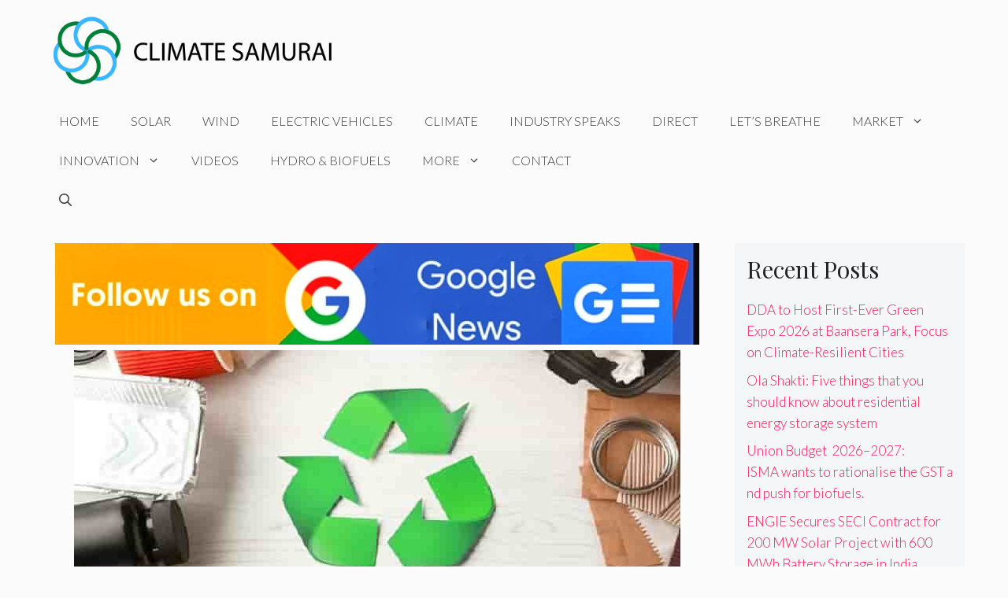

--- FILE ---
content_type: text/html; charset=utf-8
request_url: https://www.google.com/recaptcha/api2/aframe
body_size: 267
content:
<!DOCTYPE HTML><html><head><meta http-equiv="content-type" content="text/html; charset=UTF-8"></head><body><script nonce="Ow7zUvuzq_zRVYDnymKc_A">/** Anti-fraud and anti-abuse applications only. See google.com/recaptcha */ try{var clients={'sodar':'https://pagead2.googlesyndication.com/pagead/sodar?'};window.addEventListener("message",function(a){try{if(a.source===window.parent){var b=JSON.parse(a.data);var c=clients[b['id']];if(c){var d=document.createElement('img');d.src=c+b['params']+'&rc='+(localStorage.getItem("rc::a")?sessionStorage.getItem("rc::b"):"");window.document.body.appendChild(d);sessionStorage.setItem("rc::e",parseInt(sessionStorage.getItem("rc::e")||0)+1);localStorage.setItem("rc::h",'1770147146041');}}}catch(b){}});window.parent.postMessage("_grecaptcha_ready", "*");}catch(b){}</script></body></html>